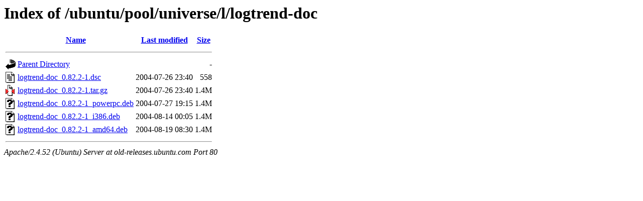

--- FILE ---
content_type: text/html;charset=UTF-8
request_url: http://old-releases.ubuntu.com/ubuntu/pool/universe/l/logtrend-doc/?C=M;O=A
body_size: 581
content:
<!DOCTYPE HTML PUBLIC "-//W3C//DTD HTML 3.2 Final//EN">
<html>
 <head>
  <title>Index of /ubuntu/pool/universe/l/logtrend-doc</title>
 </head>
 <body>
<h1>Index of /ubuntu/pool/universe/l/logtrend-doc</h1>
  <table>
   <tr><th valign="top"><img src="/icons/blank.gif" alt="[ICO]"></th><th><a href="?C=N;O=A">Name</a></th><th><a href="?C=M;O=D">Last modified</a></th><th><a href="?C=S;O=A">Size</a></th></tr>
   <tr><th colspan="4"><hr></th></tr>
<tr><td valign="top"><img src="/icons/back.gif" alt="[PARENTDIR]"></td><td><a href="/ubuntu/pool/universe/l/">Parent Directory</a></td><td>&nbsp;</td><td align="right">  - </td></tr>
<tr><td valign="top"><img src="/icons/text.gif" alt="[TXT]"></td><td><a href="logtrend-doc_0.82.2-1.dsc">logtrend-doc_0.82.2-1.dsc</a></td><td align="right">2004-07-26 23:40  </td><td align="right">558 </td></tr>
<tr><td valign="top"><img src="/icons/compressed.gif" alt="[   ]"></td><td><a href="logtrend-doc_0.82.2-1.tar.gz">logtrend-doc_0.82.2-1.tar.gz</a></td><td align="right">2004-07-26 23:40  </td><td align="right">1.4M</td></tr>
<tr><td valign="top"><img src="/icons/unknown.gif" alt="[   ]"></td><td><a href="logtrend-doc_0.82.2-1_powerpc.deb">logtrend-doc_0.82.2-1_powerpc.deb</a></td><td align="right">2004-07-27 19:15  </td><td align="right">1.4M</td></tr>
<tr><td valign="top"><img src="/icons/unknown.gif" alt="[   ]"></td><td><a href="logtrend-doc_0.82.2-1_i386.deb">logtrend-doc_0.82.2-1_i386.deb</a></td><td align="right">2004-08-14 00:05  </td><td align="right">1.4M</td></tr>
<tr><td valign="top"><img src="/icons/unknown.gif" alt="[   ]"></td><td><a href="logtrend-doc_0.82.2-1_amd64.deb">logtrend-doc_0.82.2-1_amd64.deb</a></td><td align="right">2004-08-19 08:30  </td><td align="right">1.4M</td></tr>
   <tr><th colspan="4"><hr></th></tr>
</table>
<address>Apache/2.4.52 (Ubuntu) Server at old-releases.ubuntu.com Port 80</address>
</body></html>
